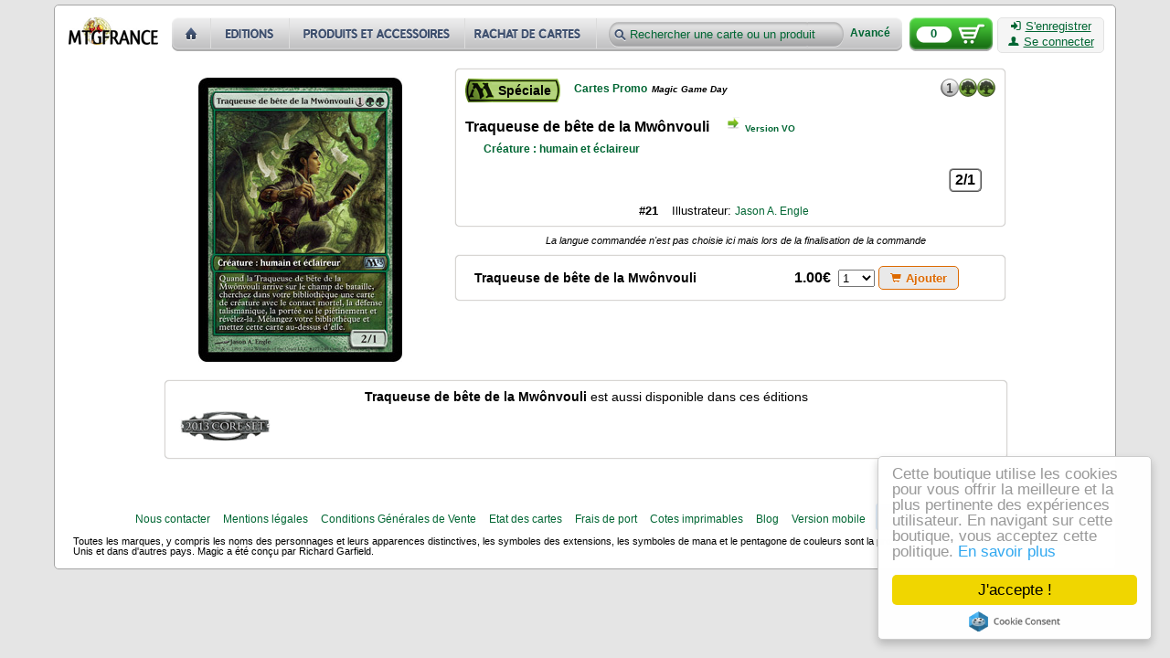

--- FILE ---
content_type: text/html; charset=utf-8
request_url: https://cartes.mtgfrance.com/card-18136-fr-traqueuse-de-bete-de-la-mwonvouli
body_size: 3122
content:
<!DOCTYPE html PUBLIC "-//W3C//DTD XHTML 1.0 Transitional//EN" "http://www.w3.org/TR/xhtml1/DTD/xhtml1-transitional.dtd">
<html xmlns="http://www.w3.org/1999/xhtml" xml:lang="fr-FR" lang="fr-FR">
<head>
<title>Traqueuse de bête de la Mwônvouli - Cartes Promo - Magic Game Day - Cartes Magic - MTGFRANCE Boutique</title>
<meta http-equiv="Content-Type" content="text/html; charset=utf-8" />
<meta http-equiv="X-UA-Compatible" content="IE=edge" />
<meta name="verify-v1" content="tRMgYzMzKPOI7XvavlKZPTz8CbxXfveDMeKPtO9/D4M=" />
<meta name="viewport" content="width=device-width, initial-scale=1.0" />
<link type="text/css" href="css.php?v=2&amp;f=reset,prototip,font-awesome" rel="stylesheet" media="all" />
<link type="text/css" href="css.php?v=88&amp;f=base,buttons,head,foot,index-set-result,detail,card" rel="stylesheet" media="all" /><script type="text/javascript" src="js.php?v=11&amp;f=scriptaculous/prototype,scriptaculous/scriptaculous,control/livepipe,control/window,prototip/prototip,autocompleter/autocompleter"></script>
<link rel="shortcut icon" href="favicon.ico" />
<link href="https://cartes.mtgfrance.com/syndication.php" title="MTGFRANCE Boutique" type="application/rss+xml" rel="alternate" />
</head>
<body>
<div id="bodyBackground" class="rounded">
	<div id="header">
        <input type="hidden" id="basket_key" value="OUT_BASKET" />
        <a name="top"></a>
        <p id="backTop" style="display:none;">
		    <a href="#top"><span class="logo"></span></a>
	    </p>
  		<a id="home" href="https://cartes.mtgfrance.com">
  			<img src="images/misc/boutique_cartes_magic.png" alt="MTGFRANCE Boutique - Cartes Magic" width="98" height="30" />
  		</a>
        <div id="menu-header">
              <a id="home-header" href="index.php" title="Accueil" class="lnk"></a><a id="sets-header" href="set.php" title="Toutes les éditions" class="lnk"></a><a id="items-header" href="item.php" title="Produits et accessoires" class="lnk"></a><a id="buyout-header" href="buy.php" title="Nous rachetons des cartes" class="lnk"></a>              <form id="lookfor" action="result.php" method="get">
                  <input type="text" id="product" name="product" value="Rechercher une carte ou un produit" />
                  <input type="hidden" id="strict" name="strict" value="n" />
                  <input type="submit" style="display: none;" />
                  <a id="furtherSearch" href="complex.php" class="bold links">Avancé</a>              </form>
        </div>
        <a id="basketBackground" href="command-basket.php" class="logo">
            <span id="basketCount">0</span>
        </a>
        <div id="connectBackground" class="plainlight rounded">
            <a href="register.php" class="ilinks"><i class="icon-signin text-icon"></i>S'enregistrer</a><br />
                                      <a id="authLink" href="auth.php" class="ilinks"><i class="icon-user text-icon"></i>Se connecter</a>        </div>
        <hr class="cleaner" />
    </div>
<div id="pageContent"><div class="detail"><div class="card-image"><img id="scan-69684656b96a5" src="images/cache/9a3617b91695a4316b28a27a6bec3ea57001d652_250x356.jpg" alt="Traqueuse de bête de la Mwônvouli" width="223" height="311" /></div><div class="card-infos enlighted rounded"><div title="Spéciale" class="bold rarity rarity-6"><span>Spéciale</span></div><div class="set"><h2><a href="set-78-cartes-promo" title="Cartes Promo" class="links">Cartes Promo</a><span class="extra">Magic Game Day</span></h2></div><div class="cost"><span class="mana mana-1"></span><span class="mana mana-g"></span><span class="mana mana-g"></span></div><div class="cleaner"></div><div class="identity"><div class="name"><h1 class="bold">Traqueuse de bête de la Mwônvouli</h1><span class="go-to logo"></span><span class="go-to-lang bold"><a href="card-18136-en-mwonvuli-beast-tracker" title="Mwonvuli Beast Tracker" class="links">Version VO</a></span></div></div><div class="cleaner"></div><h3 class="type"><a href="type-507-creature-humain-et-eclaireur" title="Créature : humain et éclaireur" class="links bold">Créature : humain et éclaireur</a></h3><div class="text"></div><div class="pow-tough bold rounded">2/1</div><div class="cleaner"></div><div class="graphical"><span class="serial bold">#21</span><span class="illustrator">Illustrateur: <a href="illustrator-475-jason-a.-engle" title="Jason A. Engle" class="links">Jason A. Engle</a></span></div></div><div class="card-command-lang"><span class="italic">La langue commandée n'est pas choisie ici mais lors de la finalisation de la commande</span></div><div class="card-buy enlighted rounded"><span class="buyer bold">Traqueuse de bête de la Mwônvouli</span><span class="price bold">1.00&euro;</span>&nbsp;&nbsp;<select id="quantity-69684656b9a24" class="select"><option value="1">1</option><option value="2">2</option><option value="3">3</option><option value="4">4</option></select>&nbsp;<button id="add-69684656b9a24" value="Ajouter" class="add action"><i class="icon-shopping-cart text-icon"></i>Ajouter</button></div><div class="card-other-sets enlighted rounded"><div class="card-other-sets-title"><span class="bold">Traqueuse de bête de la Mwônvouli</span> est aussi disponible dans ces éditions</div><div class="card-other-sets-content"><div class="linker"><a id="card-set-18242" href="card-18242-fr-traqueuse-de-bete-de-la-mwonvouli" lang="fr" title="Traqueuse de bête de la Mwônvouli" class="setbg s103 ilinks"></a></div></div></div></div>    </div>
	<hr class="cleaner" />
	<div id="footer">
       <div id="footerLinks">
          <a href="contact.php" class="links">Nous contacter</a>
          <a href="legal-notices.php" class="links">Mentions légales</a>
          <a href="infos.php" class="links">Conditions Générales de Vente</a>
          <a href="states.php" class="links">Etat des cartes</a>
          <a href="shipment.php" class="links">Frais de port</a>
          <a href="export.php" class="links">Cotes imprimables</a>
          <a href="blog.php" class="links">Blog</a>
          <a href="https://m.mtgfrance.com" class="links">Version mobile</a>
          <span id="paypal-logo" title="Paiement Paypal" class="logo"></span>
          <span id="copyright">v4 11/01/26</span>
	   </div>
  		<div id="footerLegal">
      		<p>Toutes les marques, y compris les noms des personnages et leurs apparences distinctives, les symboles des extensions, les symboles de mana et le pentagone de couleurs sont la propriété de Wizards of the Coast, Inc. aux Etats-Unis et dans d'autres pays. Magic a été conçu par Richard Garfield.</p>
  		</div>
	</div>
</div>
<script type="text/javascript" src="js.php?v=88&amp;f=tools,base,basket,display"></script>
<script type="text/javascript">addProducts({"-69684656b9a24":{"id":"18136","price":"1.00","hash":"4d1c4f24d95046ebefd9cd456331a420","type":"card","buy":"n"}});</script>
<script type="text/javascript">
  var _gaq = _gaq || [];
  _gaq.push(['_setAccount', 'UA-16530564-1']);
  _gaq.push(['_trackPageview']);

  (function() {
    var ga = document.createElement('script'); ga.type = 'text/javascript'; ga.async = true;
    ga.src = ('https:' == document.location.protocol ? 'https://ssl' : 'http://www') + '.google-analytics.com/ga.js';
    var s = document.getElementsByTagName('script')[0]; s.parentNode.insertBefore(ga, s);
  })();
</script>
<script type="text/javascript">
    window.cookieconsent_options = {"message":"Cette boutique utilise les cookies pour vous offrir la meilleure et la plus pertinente des expériences utilisateur. En navigant sur cette boutique, vous acceptez cette politique.","dismiss":"J'accepte !","learnMore":"En savoir plus","link":"cookiepolicy.php","theme":"light-floating"};
</script>
<script src="//cdnjs.cloudflare.com/ajax/libs/cookieconsent2/2.0.0/cookieconsent.min.js"></script>

</body>
</html>


--- FILE ---
content_type: text/javascript;charset=UTF-8
request_url: https://cartes.mtgfrance.com/js.php?v=88&f=tools,base,basket,display
body_size: 3097
content:
function isEventEnter(event) {
	return event.keyCode == 13;
}

function reloadWindow() {
	window.location.reload(true);
}

function goToUrl(url) {
	window.location.href = url;
}

function computeCenterCoords(w, h) {
	var coords = {left: 0, top: 0};

	coords.left = (screen.availWidth - w) / 2;
	coords.top = (screen.availHeight - h) / 2;

	return coords;
}

function selectElement(event) {
	event.stop();

	event.element().select();
}

function retrieveKey(id) {
	var glue = '-';
	var parts = id.split(glue);

	return glue + parts[parts.length - 1];
}document.observe('dom:loaded', function() {
    var product = $('product');
    var accountLink = $('accountLink');
    var authLink = $('authLink');

    if ($F('basket_key') == 'IN_BASKET') {
        new Autocompleter('product', 'buy-autocomplete.php', submitLookFor.curry(true));
    }
    else {
        new Autocompleter('product', 'autocomplete.php', submitLookFor.curry(true));
    }

    product.writeAttribute('autocomplete', 'off');
    product.observe('focus', productFocus);

    product.observe('focus', Element.addClassName.curry('lookfor', 'focus'));
    product.observe('blur', Element.removeClassName.curry('lookfor', 'focus'));

    $('backTop').hide().observe('click', function (ev) {
        Event.stop(ev);

        $('bodyBackground').scrollTo();
    });

    Event.observe(window, 'scroll', function () {
        var back = $('backTop');
        var params = {duration: 0.5, queue: {position: 'front', scope: 'backtop', limit: 1}};

        Effect.Queues.get('backtop').invoke('cancel');

        if (document.viewport.getScrollOffsets().top > 100) {
            var source = $('bodyBackground');

            back.clonePosition(source, {offsetLeft: source.getLayout().get('width') + 30, setTop: false, setWidth: false, setHeight: false}).appear(params);
        }
        else {
            back.fade(params);
        }
    });

    if (accountLink) {
      new Ajax.Request('ajax.php', {method: 'get', parameters: {what: 'accountMenu'}, onComplete: function (response) {
    	  new Tip('connectBackground', response.responseText, {
    	    border: 2,
    	    radius: 2,
    	    stem: 'topMiddle',
    	    hideAfter: 2,
    	    hideOn: false,
    	    fixed: true,
    	    width: 135,
    	    hook: {target: 'bottomMiddle', tip: 'topMiddle'},
    	    delay: 0
    	});
      }});
      
      accountLink.observe('click', Event.stop);
    }

    if (authLink) {
    	new Ajax.Request('ajax.php', {method: 'get', parameters: {what: 'authMenu'}, onComplete: function (response) {
        	  new Tip(authLink, response.responseText, {
        	    border: 2,
        	    radius: 2,
        	    stem: 'topRight',
        	    hideAfter: 2,
        	    hideOn: false,
        	    fixed: true,
        	    width: 260,
        	    hook: {target: 'bottomMiddle', tip: 'topRight'},
        	    delay: 0
    	    });
        }});

      authLink.observe('click', Event.stop);

      authLink.observe('prototip:shown', function() {
        $('afMail').focus();
      });
    }

    checkError.delay(0.25);

    managePlaceholder();
});

function checkError() {
    new Ajax.Request('ajax.php', {method: 'get', parameters: {what: 'errors'}, onComplete: function (response) {
        if (!response.responseText.blank()) {
          var home = $('home');
          var html = '<ul id="flashMessages">'+response.responseText+'</ul>';

      	  new Tip(home, html, {
            title: 'Jetez un oeil ici',
            border: 2,
            radius: 2,
            closeButton: true,
            hideOn: false,
            hideAfter: 5,
            showOn: '',
            fixed: true,
            width: 'auto',
            stem: 'topLeft',
            hook: {target: 'bottomLeft', tip: 'topLeft'},
            offset: {x: 10, y: 5},
            delay: 0
          });

          home.prototip.show();
        }
    }});
}

function managePlaceholder() {
    if (Prototype.Browser.IE) {
        if (/MSIE (\d+\.\d+);/.test(navigator.userAgent)) {
            var ieVersion = new Number(RegExp.$1);

            if (ieVersion < 10) {
                $$('input[placeholder]').each(function (e) {
                    var placeholder = e.readAttribute('placeholder');

                    if (e.value == '' && placeholder != '') {
                        e.value = placeholder;
                    }

                    e.observe('focus', function (ev) {
                        if (e.value == e.readAttribute('placeholder')) {
                            e.value = '';
                        }
                    });

                    e.observe('blur', function (ev) {
                        if (e.value == '') {
                            e.value = e.readAttribute('placeholder');
                        }
                    });
                });
            }
        }
    }
}

function productFocus(e) {
    e.element().clear().stopObserving('focus', productFocus);
}

function linkToLookFor(event) {
	Event.stop(event);

	$('product').value = event.findElement().innerHTML;

	submitLookFor(true);
}

function submitLookFor(strict) {
    $('strict').value = (strict == true) ? 'y' : 'n';
	$('lookfor').submit();
}document.observe('dom:loaded', function() {
	reloadBasket();

	setInterval(reloadBasket, 15000);
});

function addProducts(products) {
	if (window.gProducts == undefined) {
		window.gProducts = $H();
	}

	window.gProducts = window.gProducts.merge($H(products));
}

function getProduct(id) {
	return gProducts.get(id);
}

function addProduct(button) {
	var id   = retrieveKey(button.id);
	var data = getProduct(id);

	new Ajax.Request('action.php?what=addproduct', {method: 'post', parameters: {
			i: data['id'], t: translateType(data['type']), v: $F('quantity'+id), p: data['price'],
			pk: data['hash'], k: $F('basket_key')
		}, onComplete: reloadBasket
	});

	new Effect.Pulsate(button, {duration: 0.3, from: 0, pulses: 1});
}

function translateType(type) {
	return (type == 'card') ? 'n' : ((type == 'foil') ? 'f' : 'i');
}

function reloadBasket() {
	if (reloadBasket.working != true) {
		reloadBasket.working = true;

        var basketKey = $F('basket_key');

        new Ajax.Request('ajax.php', {method: 'get', parameters: {what: 'getBasketTotal', k: basketKey}, onComplete: reloadedBasket});

        if (basketKey == 'OUT_BASKET' && window.location.href.match(/command-/) == null) {
            suggestToken();
        }
	}
}

function reloadedBasket(response) {
    reloadBasket.working = false;

    $('basketCount').update(response.responseText);
}

function suggestToken() {
    var item = $('bodyBackground');

    if (item.prototip == null) {
        new Ajax.Request('ajax.php', {method: 'get', parameters: {what: 'suggestToken'}, onComplete: function (response) {
            if (!response.responseText.blank()) {
                new Tip(item, response.responseText, {
                        title: 'Des jetons ?',
                        border: 2,
                        radius: 2,
                        stem: 'leftMiddle',
                        showOn: '',
                        hideOn: false,
                        fixed: true,
                        width: 'auto',
                        hook: {target: 'topRight', tip: 'leftTop'},
			            offset: {x: 0, y: 50},
                        delay: 0
                });

                item.prototip.show();
            }
        }
        });
    }
}

function modifyProduct(hid, id, type) {
	new Ajax.Request('action.php?what=modifyproduct', {method: 'post', parameters: {
			i: id, v: $F('product_quantity_'+hid), t: type, k: $F('basket_key')
		}, onComplete: reloadWindow});
}

function removeAddress(id) {
	new Ajax.Request('profile-actions.php', {
		method: 'post',
		parameters: {action: 'delpostal', ida: id},
		onComplete: function() {
			new Effect.Fade('row_postal_'+id, {duration: 0.5});
		}
	});
}

function removeMail(id) {
	new Ajax.Request('profile-actions.php', {
		method: 'post',
		parameters: {action: 'delmail', idm: id},
		onComplete: function() {
			new Effect.Fade('row_mail_'+id, {duration: 0.5});
		}
	});
}document.observe('dom:loaded', function() {
	bindAddButtons();
    bindFollowButtons();
    bindSizerSelects();
    bindTransformSwitch();
});

function bindAddButtons(referal) {
	var referal = referal || '';
	var css     = 'button.add';

	if (referal != '') {
		css = referal+' '+css;
	}

	$$(css).each(function (b) {
		b.observe('click', addProduct.curry(b));
	});
}

function bindFollowButtons(referal) {
	var referal = referal || '';
	var css     = 'button.follow';

	if (referal != '') {
		css = referal+' '+css;
	}

	$$(css).each(function (b) {
		b.observe('click', follow.curry(b));
	});
}

function bindTransformSwitch(referal) {
    var referal = referal || '';
    var css1 = '.transform';
    var css2 = '.card-image img';

    if (referal != '') {
		css1 = referal+' '+css1;
		css2 = referal+' '+css2;
	}

    $$(css1).each(function (s) {
        s.observe('click', function (e) {
            Event.stop(e);

            $$(css2).each (function (i) {
                i.observe('load', function() {
                  i.stopObserving('load');
                  new Effect.Opacity(i.id, {from: 0.5, to: 1, duration: 0.5});
                });

                var params = {what: 'transform', id: retrieveKey(s.id).substr(1), lang: s.readAttribute('lang'), rollback: s.hasClassName('day') ? 'y' : 'n'};

                new Ajax.Request('ajax.php', {method: 'get', parameters: params, onComplete: function (response) {
                    new Effect.Opacity(i, {from: 1, to: 0, duration: 0});

                    i.writeAttribute('src', response.responseJSON.src);

                    if (s.hasClassName('day')) {
                        s.removeClassName('day').addClassName('night');
                    }
                    else {
                        s.removeClassName('night').addClassName('day');
                    }
                }}); 
            });
        });
    });
}

function bindSizerSelects() {
    $$('.sizer select').each(function (s) {
		s.observe('change', function (e) {
		    var parts = e.element().value.split('-');

            goToUrl('result.php?start='+parts[0]+'&chunk='+parts[1]);
		});
	});
}

function follow(button, event) {
    var id   = retrieveKey(button.id);
    var data = getProduct(id);

    new Effect.Fade(button, {duration: 0.25, afterFinish: function () {
        button.insert({after: '<span class="followed italic">Indisponible mais surveillé</span>'});
    }});

    new Ajax.Request('action.php?what=follow', {method: 'post', parameters: {p: data['id'], t: translateType(data['type'])}, onComplete: checkError});
}